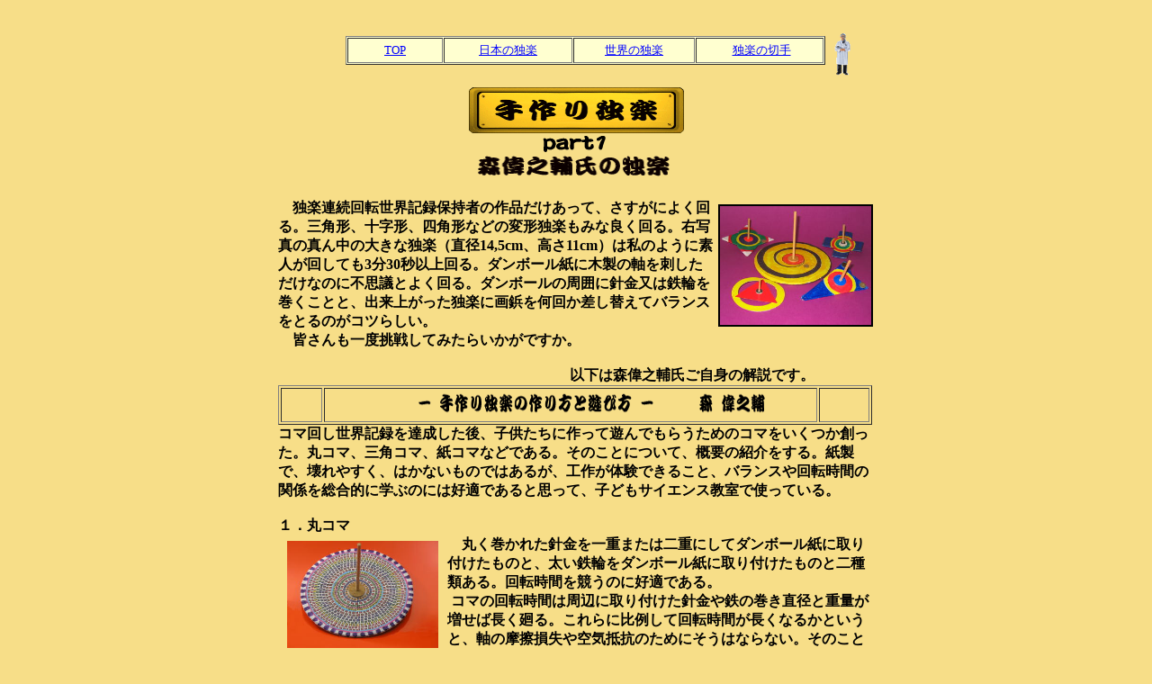

--- FILE ---
content_type: text/html
request_url: http://www.tokorozawa.saitama.med.or.jp/machida/morishinokomanotsukurtikata.htm
body_size: 15359
content:
<!DOCTYPE HTML PUBLIC "-//W3C//DTD HTML 4.01 Transitional//EN">
<HTML>
<HEAD>
<meta http-equiv="Content-Type" content="text/html; charset=Shift_JIS">
<meta name="GENERATOR" content="JustSystems Homepage Builder Version 21.0.5.0 for Windows">
<meta http-equiv="Content-Style-Type" content="text/css">
<meta name="Description" content="独楽連続回転世界記録保持者の手作り独楽だけあってよく回る。">
<meta name="Keywords" content="独楽連続回転世界記録保持者の手作り独楽・変形独楽">
<TITLE>森氏の独楽の作り方</TITLE>  </HEAD>
<BODY bgcolor="#F7DE88" alink="#0000CC" text="#00000" link="#0000FF" vlink="#000099">
<DIV align="center">
<TABLE width="751">
  <TBODY>
    <TR>
      <TD width="724" align="center" height="82">
        <table width="639" height="72">
          <tbody>
            <tr>
              <td width="9" height="14"></td>
              <td width="3" height="14"></td>
              <td rowspan="2" width="7"></td>
              <td width="4" height="14"></td>
              <td width="4" height="14"></td>
              <td width="6" height="14"></td>
              <td width="439" height="14"></td>
              <td rowspan="3" align="left" width="31"><br>
      <a href="seikei.htm"><img src="pe12_tp.gif" width="29" height="49" border="0" alt="町田整形外科医院"></a></td>
            </tr>
            <tr>
              <td width="9"></td>
              <td width="3"><a name="tezukurikoma" href=""></a>
        </td>
              <td width="4"></td>
              <td width="4"></td>
              <td width="6"></td>
              <td align="center" valign="middle" width="439">
        <table border="1" bgcolor="#ffffd0" cellpadding="1" cellspacing="1" width="533" height="32">
          <tbody>
            <tr>
              <td align="center" valign="middle" bgcolor="#ffffd0" width="66"><font size="-1"><a href="index.html">TOP</a></font></td>
              <td align="center" valign="middle" bgcolor="#ffffd0" width="90"><font size="-1"><a href="nihon-01.htm">日本の独楽</a></font></td>
              <td align="center" bgcolor="#ffffd0" width="85"><font size="-1"><a href="sekai-01.htm">世界の独楽</a></font></td>
              <td align="center" valign="middle" bgcolor="#ffffd0" width="89">&nbsp;<font size="-1"><a href="komakitte001.html">独楽の切手</a></font></td>
                  </tr>
          </tbody>
        </table>
        </td>
            </tr>
            <tr>
              <td width="9"></td>
              <td></td>
              <td></td>
              <td width="4"></td>
              <td width="4"></td>
              <td width="6"></td>
              <td align="center" valign="middle" width="439"></td>
            </tr>
          </tbody>
        </table>
        </TD>
    </TR>
  </TBODY>
</TABLE>
</DIV>
<CENTER></CENTER>
<CENTER>
<TABLE height="419" width="700">
  <TBODY>
    <TR>
      <TD align="center" width="713" height="119">
      <BLOCKQUOTE><IMG height="51" alt="手作り独楽（森偉之輔氏）" src="logo257e11121.gif" width="239" border="0"><BR>
      <IMG src="logo29211.gif" width="79" height="23" border="0" alt="Part-１"><BR>
      <IMG src="logo142211.gif" width="224" height="27" border="0" alt="独楽"><BR>
      </BLOCKQUOTE>
      </TD>
    </TR>
    <TR>
      <TD valign="top" align="center" width="713" height="284"><FONT size="-1"><B><FONT face="ＭＳ 明朝" size="+0"><span lang=EN-US></span></FONT></B></FONT>
      <TABLE border="0">
        <TBODY>
          <TR>
            <TD width="663" align="left" height="139"><FONT size="-1"><B><FONT face="ＭＳ 明朝" size="+0"><SPAN lang="EN-US"><img src="morishinokoma00111121.jpg" width="168" height="132" border="2" align="right" hspace="2" vspace="6" alt="alt">　独楽連続回転世界記録保持者の作品だけあって、さすがによく回る。三角形、十字形、四角形などの変形独楽もみな良く回る。右写真の真ん中の大きな独楽（直径14,5cm、高さ11cm）は私のように素人が回しても3分30秒以上回る。ダンボール紙に木製の軸を刺しただけなのに不思議とよく回る。ダンボールの周囲に針金又は鉄輪を巻くことと、出来上がった独楽に画鋲を何回か差し替えてバランスをとるのがコツらしい。<BR>
            　皆さんも一度挑戦してみたらいかがですか。<BR>
            <BR>
            </SPAN></FONT></B></FONT><B><FONT face="ＭＳ 明朝" size="+1"><span lang=EN-US></span></FONT></B>　 　　　　　　　　　　　　　　　　　　　<FONT size="-1"><B><FONT face="ＭＳ 明朝" size="+0"><SPAN lang="EN-US">以下は森偉之輔氏ご自身の解説です。</SPAN></FONT></B></FONT>
            <TABLE border="1" width="660">
              <TBODY>
                <TR>
                  <td height="38" colspan="2" width="42"></td>
                  <td height="38" width="544">　 　　　　　<font size="+1"><img height="24" alt="手作り独楽の作り方と遊び方" src="logo-mori021121.gif" width="398" border="0"></font></td>
                  <td height="38" width="52"></td>
                </TR>
              </TBODY>
            </TABLE>
            <FONT size="-1" face="ＭＳ 明朝"><FONT size="+0" face="ＭＳ Ｐ明朝"><SPAN lang="EN-US"><B>コマ回し世界記録を達成した後、子供たちに作って遊んでもらうためのコマをいくつか創った。丸コマ、三角コマ、紙コマなどである。そのことについて、概要の紹介をする。<SPAN style="mso-spacerun:yes"></SPAN>紙製で、壊れやすく、はかないものではあるが、工作が体験できること、バランスや回転時間の関係を総合的に学ぶのには好適であると思って、子どもサイエンス教室で使っている。<BR>
            <BR>
            <FONT size="-1" face="ＭＳ 明朝"><FONT size="+0"><SPAN lang="EN-US">１．丸コマ</SPAN></FONT><BR>
            <FONT size="+0"><img src="P8290188-00111121.jpg" width="168" height="123" border="0" align="left" hspace="10" vspace="6" alt="alt">　丸く巻かれた針金を一重または二重にしてダンボール紙に取り付けたものと、太い鉄輪をダンボール紙に取り付けたものと二種類ある。回転時間を競うのに好適である。<BR>
            <SPAN style="mso-spacerun:yes">&nbsp;</SPAN>コマの回転時間は周辺に取り付けた針金や鉄の巻き直径と重量が増せば長く廻る。これらに比例して回転時間が長くなるかというと、軸の摩擦損失や空気抵抗のためにそうはならない。そのことについて学ぶために、色々な直径や重さのものを作って、結論は子供たちに考えさせるようにしているつもりである。実際にはそこまで突っ込んだ応答を実技で示す子は非常に少ない。摩擦とか空気抵抗とか、グラフ表示とかの周辺の理論や技術の学びなしに、子どもが長く廻るコマを作りたいという興味だけに頼って、子どもから素晴らしい能力を引き出そうとしてもそれは無理である。時間をかけて付き添ってアドバイスしながら色々な形、重さのこまを作ってみて理解を深めることが必要である。実際は時間の制限があって難しいことではある。巻き直径が13cm、12
            番線の針金（直径約2.１mm）を使う場合一重で2.5分、二重で4.5分くらいである。廻す台はデコラのような滑らかな平面か（電気コタツの上板）メガネの凹レンズの上で廻すか、フィルムケースの底面の窪みを使っても良い。平面が一番良い。ダンボールは3～4mm程度の厚みのものを使う。あまり厚いと空気抵抗が増して長時間の回転は望めない。軸とコマ体は上下から鍔できつく挿み固定する必要がある。軸とコマ体とは直角にしなければならない。そのための補助具（冶具<SPAN style='font-family:"Courier New";mso-ascii-font-family:"ＭＳ 明朝"'>―</SPAN>jig-）を考案した。補助具の効果を発揮するには軸の長さとダンボールの厚みが固定されてくる。子どもはこの補助具の上でないと組み立てを行うことは難しい。<BR>
            「のり」は工作用の「のり」を使ったが、軸の固定には、セメダインを使う方が良いかもしれない。またダンボールを丸く切り出すにはサークルカッターが良い。カッターの歯は新しいものに取替え、薄く少しづつ、切りを深めること。一度にきろうとするとセンターがずれたり、切り口が二重になったりして、最後のバランスを取るときに、難しくなる。カッターは市販のものでよい。
            軸は市販品の4mmの木製を使っているが、木製品は曲がっているので要注意。できれば5mm径が軸とコマ体との固定には良いであろうけれども穴をあけたり工作が難しくなる。鍔を二重にして補強すると良い。小生は既に4mmで鍔を大量に作っているので今更の変更は難しい状況である。</FONT></FONT></B></SPAN></FONT></FONT><BR>
            <BR>
            <FONT size="-1" face="ＭＳ 明朝"><FONT size="+0"><B><SPAN lang="EN-US"><FONT size="-1"><FONT size="+0">２．三角コマ</FONT></FONT><BR>
            </SPAN></B></FONT></FONT><FONT face="ＭＳ 明朝"><img src="FILE000311121.jpg" width="168" height="125" border="0" align="left" hspace="10" vspace="6" alt="alt"></FONT><FONT size="-1" face="ＭＳ 明朝"><FONT size="+0"><span lang=EN-US>　<B>文字通りの三角形と、十字形や正方形、これらの変形こまの変形などを創ってみた。正三角形、正方形、十字形などのように中心軸から見て軸に対象のものは、創りやすく、バランスも取りやすい。正三角形の一辺の長さは９cmとし他の形状はこれと大きさが見合う寸法にしている。2.5mm程度の厚さのダンボールの各辺に１４番線（直径1.8mm）の針金を伸ばして取り付ける。これに対して二等辺直角三角形や3：４：5の辺の長さの三角形、頂角が30度、60度、90度の直角三角形は、書いた順に難しさが増す。細長の二等辺三角形では静的なバラ
            ンスを上手くとっても回転させると、ある回転の速さ以下になるとバタンと倒れ長時間の回転持続は期待できない。廻すのには大人は中指の腹（指紋のある部位）の上に立
            たせて廻すと面白い。尖った形状ほど下が透けて見えて美しい。平面でも廻るが尖った頂角の先端部分が接地して早く止まる原因になる。安定した回転を得るにはコマ体より下の軸の長さを短くすればよいが、接地の問題があり制限がある。鍔の厚みや尖らせる長さを考えて、1.2cmくらいが良い。出来上がったコマは、初めはバ<img src="FILE000511121.jpg" width="170" height="129" border="0" align="left" hspace="10" vspace="6" alt="alt">ランスが悪い。そこでどちらが軽いかを見きわめて軽いほうに画鋲をさす。画鋲は周辺に近いほど効き目が大きい。画鋲でバランスが取れたら、画鋲の針はダンボールの厚みに合わせてカットして固定する。</B><br>
      <span style='mso-spacerun:yes'></span>　</span></FONT></FONT><B><FONT size="-1" face="ＭＳ 明朝"><FONT size="+0"><span lang=EN-US>最後のバランス調整はコマ体の下面に厚紙を張り付けて行う。始めはバランスが大きく崩れていると、コマは全くじゃじゃ馬のようにユビにも乗らない。正しいバランスに近づくと劇的に静かに回転するようになる。この作業がもっともエキサイティングなところで、コマつくりがやめられない理由でもあるが、完全を求めると一晩掛かることもあり、ほどほどの妥協も必要である。<span style='mso-spacerun:yes'></span>コマの大きさはある程度大きいほうが作りやすい。それはダンボールと言う非一様の材質の構造に穴をあけると位置が定まらず誤差を生じるからである。ベニヤ板などで形状や穴位置のモデルを作っておくと楽に出来る。上から張る模様紙も構造の一部となるもので、位置決めが重要である。模様紙に書く模様も大切である。画才の無い小生は幾何学的な渦模様と同心円模様を用いたが、ほかにも考えると日本の伝統的な模様や色の使い方に面白いものがあるのではないかと思う。<span style='mso-spacerun:yes'></span>軸は4mm径の市販の木製である。<BR>
            <BR>
            <FONT size="-1" face="ＭＳ 明朝"><FONT size="+0">３．紙製こま<BR>
            <FONT size="-1" face="ＭＳ 明朝"><FONT size="+0"><img src="FILE0006111121.jpg" width="171" height="134" border="0" align="left" hspace="10" vspace="6" alt="alt">コマが軽いので軸は市販のつま楊枝を短くして使っている。コマ体は工作用の厚色紙でこれに針金に変えて別の厚紙を下から張り付けて、補強と慣性モーメントの増加に使っている。何重にも張るとそれだけ構造もしっかりするし、回転の時間も長くなる。もし菓子箱のように厚さが1mm近い厚紙が入手できると、これが使いやすいが、小生
      のように宇宙少年団の児童50名分ともなると、厚紙を揃えることが出来ないのが悩みである。市販の工作用紙を張り合わせるのが、手間は掛かるがカットもしやすく使いやすい。軸を紙に直角に固定するにはやはり上下から鍔できつく挿みつける必要がある。鍔は菓子箱のような厚紙を見つけたときに切り取り2mmの穴をあけてから、5mm角に切り取っている。紙があったとき大量に作っておく。この部分の接着にはセメダインが良い。コマは外力ですぐに変形するので百円ショップでプラスティックのケースを買いこれに入れておくと安全である。糊が完全に乾く前に、紙と軸の垂直を出しておく。この場合、組み立て補助台を二個使って鍔を押し込むと良い。紙コマは丸コマだけを考えた。三角コマにすることも可能ではあるが、元々回転時間が短いので、正三角形や正方形にするとますます短くなり、興味が薄れるからである。ただ適当な厚さの厚紙があれば、やってみたいと思う。<BR>
            <BR>
            </FONT></FONT><FONT size="-1">4)<FONT size="+0"><FONT size="-1"><FONT size="+0"> 独楽作りの道具<BR>
            <FONT face="ＭＳ 明朝"><img src="11121.jpg" width="170" height="129" border="0" align="left" hspace="10" vspace="6" alt="alt"><BR>
      </FONT></FONT></FONT></FONT></FONT></FONT></FONT></span></FONT></FONT></B>
            <P class="MsoPlainText" align="left"><B><FONT size="-1" face="ＭＳ 明朝"><FONT size="+0"><span lang=EN-US><FONT size="-1" face="ＭＳ 明朝"><FONT size="+0"><FONT size="-1"><FONT size="+0"><FONT size="-1"><FONT size="+0"><FONT size="-1" face="ＭＳ 明朝"><FONT size="+0">丸コマ、三角コマの工作で重要な道具に組み立て補助木枠があります。軸と本体の垂直を出したり鍔の貼り合わせに欠かせぬ道具です。こういうものを工具とは別に冶具と呼ぶ場合もあります。道具=工具＋冶具　生産会社がしのぎを削っているのは冶具です。工具と言うのは市販されています。</FONT></FONT></FONT></FONT></FONT></FONT></FONT></FONT></span></FONT></FONT></B></P>
            <B><FONT size="-1" face="ＭＳ 明朝"><FONT size="+0"><span lang=EN-US></span></FONT></FONT></B></TD>
          </TR>
        </TBODY>
      </TABLE>
      <FONT size="-1"><B><FONT face="ＭＳ 明朝" size="+0"><span lang=EN-US></span></FONT></B></FONT><br>
      <table width="715">
        <tbody>
          <tr>
            <td colspan="3" align="center"><img src="pe03_l2.gif" width="644" height="11" border="0" alt="alt"></td>
          </tr>
          <tr>
            <td align="center" colspan="3">&nbsp;<font size="-1" color="#0000ff">こま談義の項目</font></td>
          </tr>
          <tr>
            <td align="right" width="71"><img src="T_ARRO09.GIF" width="30" height="68" border="0" alt="alt"></td>
            <td align="center" width="551"><font size="-2"><a href="watashi-01.htm#watasi">「こまと私」へ</a></font>　 <font size="-2"><a href="koma-st01.htm">「こまの話」へ</a></font>　 <font size="-2"><a href="bunrui1.htm">「こまの分類」へ</a></font>　 <font size="-2"><a href="mawasu-2.htm">「こまを回す」へ</a></font>　 <a href="komahassyouchi.htm"><font size="-2">「日本の独楽発祥」へ</font></a>　<br>
              <a href="komanogogenn.htm"><font size="-2">「独楽の語源」へ</font></a>　 <font size="-2"><a href="edokoma1.htm">「江戸独楽part-1」へ</a></font>　 <a href="edokoma-2.html"><font size="-2">「江戸独楽part-２」へ</font></a> 　 <a href="morishinokomanotsukurtikata.htm"><font size="-2">「手作り独楽part-1」へ</font></a>　<br>
              <font size="-2"><a href="tezukurikomaPart-2.htm">「手作り独楽part-２」へ</a></font>　 <a href="tezukurikomaPart-3.htm"><font size="-2">「手作り独楽part-３」へ</font></a>　 <a href="sekaikiroku.htm"><font size="-2">「こま廻し世界記録」へ</font></a>　 <a href="komamawashinotatsujinn.htm"><font size="-2">「独楽回しの達人」へ</font></a><font size="-2"> <br>
              　 <a href="komakuizu-001.htm">「独楽クイズ」へ</a></font>　 <font size="-2"><a href="komatohaiku.html">「独楽と俳句」へ</a></font>　　 <a href="tezukurikomaPart-41.html"><font size="-2">「手作り独楽part-4」へ</font></a>　<br>
              <a href="ookane-koma-2.html"><font size="-2">「大鐘コマ探求」へ</font></a>　<a href="tezukurikomaPart-5.html"><font size="-2">「手作り独楽part-5」へ</font></a></td>
            <td align="left" width="32"></td>
          </tr>
        </tbody>
      </table>
      </TD>
    </TR>
  </TBODY>
</TABLE>
</CENTER>
</BODY>
</HTML>